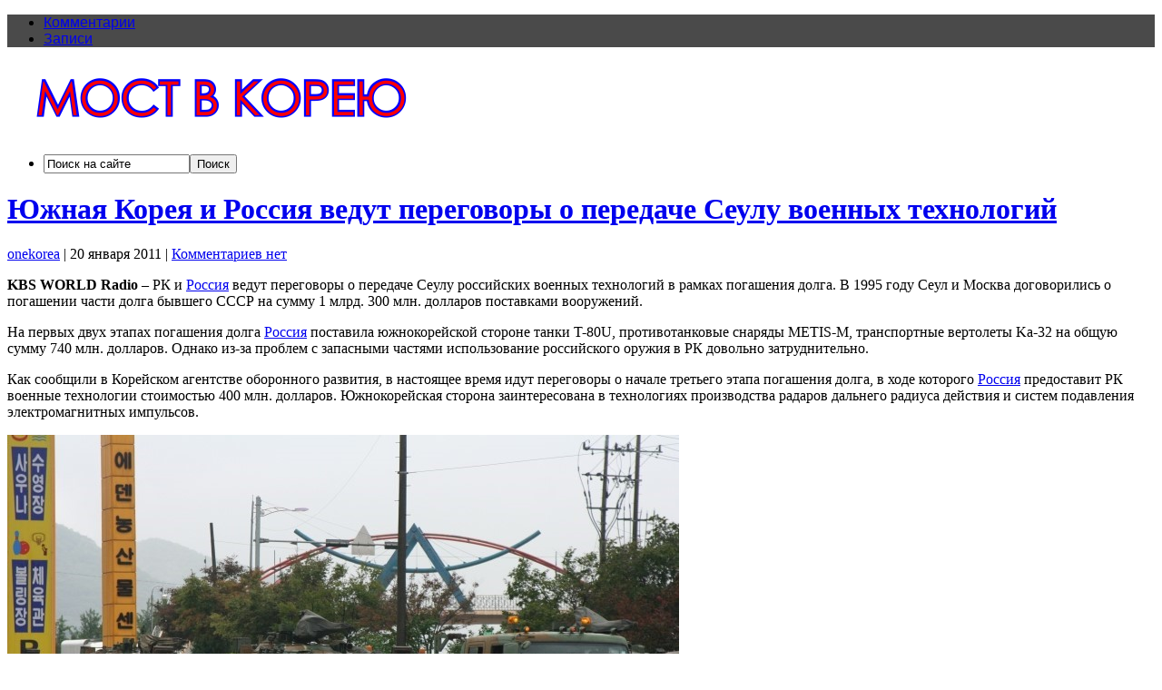

--- FILE ---
content_type: text/html; charset=UTF-8
request_url: http://onekorea.ru/2011/01/20/yuzhnaya-koreya-i-rossiya-vedut-peregovory-o-peredache-seulu-rossijskix-voennyx-texnologij/
body_size: 10284
content:
<!DOCTYPE html PUBLIC "-//W3C//DTD XHTML 1.0 Transitional//EN" "http://www.w3.org/TR/xhtml1/DTD/xhtml1-transitional.dtd">

<html xmlns="http://www.w3.org/1999/xhtml" lang="ru-RU">

<head profile="http://gmpg.org/xfn/11">

<meta http-equiv="X-UA-Compatible" content="IE=edge" />

<meta http-equiv="Content-Type" content="text/html; charset=UTF-8" />

<title>   Южная Корея и Россия ведут переговоры о передаче Сеулу военных технологий  : Единая Корея &#8211; информационно-аналитический портал</title>

<link rel="stylesheet" href="http://onekorea.ru/wp-content/themes/wp-clear321/style.css" type="text/css" media="screen" />

<link rel="stylesheet" href="http://onekorea.ru/wp-content/themes/wp-clear321/style-font.css" type="text/css" media="screen" />


<link rel="pingback" href="http://onekorea.ru/xmlrpc.php" />

<link rel="alternate" type="application/rss+xml" title="Единая Корея - информационно-аналитический портал &raquo; Лента" href="http://onekorea.ru/feed/" />
<link rel="alternate" type="application/rss+xml" title="Единая Корея - информационно-аналитический портал &raquo; Лента комментариев" href="http://onekorea.ru/comments/feed/" />
<link rel="alternate" type="application/rss+xml" title="Единая Корея - информационно-аналитический портал &raquo; Лента комментариев к &laquo;Южная Корея и Россия ведут переговоры о передаче Сеулу военных технологий&raquo;" href="http://onekorea.ru/2011/01/20/yuzhnaya-koreya-i-rossiya-vedut-peregovory-o-peredache-seulu-rossijskix-voennyx-texnologij/feed/" />
		<script type="text/javascript">
			window._wpemojiSettings = {"baseUrl":"https:\/\/s.w.org\/images\/core\/emoji\/72x72\/","ext":".png","source":{"concatemoji":"http:\/\/onekorea.ru\/wp-includes\/js\/wp-emoji-release.min.js?ver=4.5.28"}};
			!function(e,o,t){var a,n,r;function i(e){var t=o.createElement("script");t.src=e,t.type="text/javascript",o.getElementsByTagName("head")[0].appendChild(t)}for(r=Array("simple","flag","unicode8","diversity"),t.supports={everything:!0,everythingExceptFlag:!0},n=0;n<r.length;n++)t.supports[r[n]]=function(e){var t,a,n=o.createElement("canvas"),r=n.getContext&&n.getContext("2d"),i=String.fromCharCode;if(!r||!r.fillText)return!1;switch(r.textBaseline="top",r.font="600 32px Arial",e){case"flag":return r.fillText(i(55356,56806,55356,56826),0,0),3e3<n.toDataURL().length;case"diversity":return r.fillText(i(55356,57221),0,0),a=(t=r.getImageData(16,16,1,1).data)[0]+","+t[1]+","+t[2]+","+t[3],r.fillText(i(55356,57221,55356,57343),0,0),a!=(t=r.getImageData(16,16,1,1).data)[0]+","+t[1]+","+t[2]+","+t[3];case"simple":return r.fillText(i(55357,56835),0,0),0!==r.getImageData(16,16,1,1).data[0];case"unicode8":return r.fillText(i(55356,57135),0,0),0!==r.getImageData(16,16,1,1).data[0]}return!1}(r[n]),t.supports.everything=t.supports.everything&&t.supports[r[n]],"flag"!==r[n]&&(t.supports.everythingExceptFlag=t.supports.everythingExceptFlag&&t.supports[r[n]]);t.supports.everythingExceptFlag=t.supports.everythingExceptFlag&&!t.supports.flag,t.DOMReady=!1,t.readyCallback=function(){t.DOMReady=!0},t.supports.everything||(a=function(){t.readyCallback()},o.addEventListener?(o.addEventListener("DOMContentLoaded",a,!1),e.addEventListener("load",a,!1)):(e.attachEvent("onload",a),o.attachEvent("onreadystatechange",function(){"complete"===o.readyState&&t.readyCallback()})),(a=t.source||{}).concatemoji?i(a.concatemoji):a.wpemoji&&a.twemoji&&(i(a.twemoji),i(a.wpemoji)))}(window,document,window._wpemojiSettings);
		</script>
		<style type="text/css">
img.wp-smiley,
img.emoji {
	display: inline !important;
	border: none !important;
	box-shadow: none !important;
	height: 1em !important;
	width: 1em !important;
	margin: 0 .07em !important;
	vertical-align: -0.1em !important;
	background: none !important;
	padding: 0 !important;
}
</style>
<link rel='stylesheet' id='wpt-twitter-feed-css'  href='http://onekorea.ru/wp-content/plugins/wp-to-twitter/css/twitter-feed.css?ver=4.5.28' type='text/css' media='all' />
<script type='text/javascript' src='http://onekorea.ru/wp-content/themes/wp-clear321/js/external.js?ver=4.5.28'></script>
<script type='text/javascript' src='http://onekorea.ru/wp-content/themes/wp-clear321/js/suckerfish.js?ver=4.5.28'></script>
<script type='text/javascript' src='http://onekorea.ru/wp-content/themes/wp-clear321/js/suckerfish-cat.js?ver=4.5.28'></script>
<script type='text/javascript' src='http://onekorea.ru/wp-includes/js/jquery/jquery.js?ver=1.12.4'></script>
<script type='text/javascript' src='http://onekorea.ru/wp-includes/js/jquery/jquery-migrate.min.js?ver=1.4.1'></script>
<script type='text/javascript' src='http://onekorea.ru/wp-content/themes/wp-clear321/js/flexslider.js?ver=4.5.28'></script>
<link rel='https://api.w.org/' href='http://onekorea.ru/wp-json/' />
<link rel="EditURI" type="application/rsd+xml" title="RSD" href="http://onekorea.ru/xmlrpc.php?rsd" />
<link rel="wlwmanifest" type="application/wlwmanifest+xml" href="http://onekorea.ru/wp-includes/wlwmanifest.xml" /> 
<link rel='prev' title='5 островов у межкорейской границы превратятся в неприступную крепость' href='http://onekorea.ru/2011/01/19/5-ostrovov-u-mezhkorejskoj-granicy-prevratyatsya-v-nepristupnuyu-krepost/' />
<link rel='next' title='США и Китай согласны с необходимостью денуклеаризации Корейского полуострова' href='http://onekorea.ru/2011/01/20/ssha-i-kitaj-soglasny-s-neobxodimostyu-denuklearizacii-korejskogo-poluostrova/' />
<meta name="generator" content="WordPress 4.5.28" />
<link rel="canonical" href="http://onekorea.ru/2011/01/20/yuzhnaya-koreya-i-rossiya-vedut-peregovory-o-peredache-seulu-rossijskix-voennyx-texnologij/" />
<link rel='shortlink' href='http://onekorea.ru/?p=1738' />
<link rel="alternate" type="application/json+oembed" href="http://onekorea.ru/wp-json/oembed/1.0/embed?url=http%3A%2F%2Fonekorea.ru%2F2011%2F01%2F20%2Fyuzhnaya-koreya-i-rossiya-vedut-peregovory-o-peredache-seulu-rossijskix-voennyx-texnologij%2F" />
<link rel="alternate" type="text/xml+oembed" href="http://onekorea.ru/wp-json/oembed/1.0/embed?url=http%3A%2F%2Fonekorea.ru%2F2011%2F01%2F20%2Fyuzhnaya-koreya-i-rossiya-vedut-peregovory-o-peredache-seulu-rossijskix-voennyx-texnologij%2F&#038;format=xml" />
<link rel="stylesheet" type="text/css" media="screen" href="http://onekorea.ru/wp-content/plugins/wordpress-seo-pager-css.php" />
<!-- Alternate Stylesheet -->
<link href="http://onekorea.ru/wp-content/themes/wp-clear321/styles/default.css" rel="stylesheet" type="text/css" />

<!-- Custom Styles from Theme Setting Page -->
<style type="text/css">
#sitetitle .title,#sitetitle .description {float:none;text-indent:-999em;position:absolute;display:none;left:-999em;}
#topnav,#topnav ul ul a {font-family:Arial,Helvetica,sans-serif;background:#4a4a4a;}
#footer {background:#4a4a4a;}
</style>

<!-- Styles from custom.css -->
<link href="http://onekorea.ru/wp-content/themes/wp-clear321/custom.css" rel="stylesheet" type="text/css" />

		<style type="text/css">.recentcomments a{display:inline !important;padding:0 !important;margin:0 !important;}</style>
		<script type='text/javascript' src='http://onekorea.ru/wp-content/themes/wp-clear321/onekorea.js'></script>

</head>

<body class="single single-post postid-1738 single-format-standard c-sw">

<div class="outer-wrap">

			<div id="topnav">
			<div class="limit">
				<ul class="nav clearfix">
										<li class="rss-comments"><a title="Комментарии RSS" href="http://onekorea.ru/comments/feed/">Комментарии</a></li>
					<li class="rss-content"><a title="RSS лента записей" href="http://onekorea.ru/feed/">Записи</a></li>
				</ul>
			</div>
		</div>
	
	<div id="wrap">

		<div id="header">
			<div id="head-content" class="clearfix">
									<div id="logo">
						<a href="http://onekorea.ru" title="Единая Корея &#8211; информационно-аналитический портал"><img src="http://onekorea.ru/wp-content/uploads/2025/04/onekorea10.1.gif" alt="Единая Корея &#8211; информационно-аналитический портал" /></a>
					</div>
											</div>
		</div>


					<div id="catnav">
				<ul class="catnav clearfix">
										<li class="search"><form id="searchform" method="get" action="http://onekorea.ru/" ><input type="text" value="Поиск на сайте" onfocus="if (this.value == 'Поиск на сайте') {this.value = '';}" onblur="if (this.value == '') {this.value = 'Поиск на сайте';}" size="18" maxlength="50" name="s" id="searchfield" /><input type="submit" value="Поиск" id="submitbutton" /></form>
</li>
				</ul>
			</div>
		
		

		<div id="page" class="clearfix">

			<div class="page-border clearfix">


				<div id="contentleft" class="clearfix">


					<div id="content" class="clearfix">

						
						

						<div class="post" id="post-main-1738">

							<div class="entry">

								<h1 class="post-title single"><a href="http://onekorea.ru/2011/01/20/yuzhnaya-koreya-i-rossiya-vedut-peregovory-o-peredache-seulu-rossijskix-voennyx-texnologij/" rel="закладка" title="Постоянная ссылка на Южная Корея и Россия ведут переговоры о передаче Сеулу военных технологий">Южная Корея и Россия ведут переговоры о передаче Сеулу военных технологий</a></h1>

								<div class="meta single">

	<span class="meta-author">
		<a href="http://onekorea.ru/author/onekorea/" title="Записи onekorea" rel="author">onekorea</a> | 
	</span> 

	<span class="meta-date">
		20 января 2011	</span> 

		<span class="meta-comments">
		 | <a href="http://onekorea.ru/2011/01/20/yuzhnaya-koreya-i-rossiya-vedut-peregovory-o-peredache-seulu-rossijskix-voennyx-texnologij/#respond" rel="закладка" title="Комментарии для Южная Корея и Россия ведут переговоры о передаче Сеулу военных технологий">Комментариев нет</a>
	</span>
	 

</div>
								
								<p><strong>KBS WORLD Radio</strong> &#8211; РК и <a href="http://onekorea.ru/category/rossiya/">Россия</a> ведут переговоры о передаче Сеулу российских военных  технологий в рамках погашения долга. В 1995 году Сеул и Москва  договорились о погашении части долга бывшего СССР на сумму 1 млрд. 300  млн. долларов поставками вооружений. </p>
<p>На первых двух этапах погашения  долга <a href="http://onekorea.ru/category/rossiya/">Россия</a> поставила южнокорейской стороне танки T-80U,  противотанковые снаряды METIS-M, транспортные вертолеты Ka-32 на общую  сумму 740 млн. долларов. Однако из-за проблем с запасными частями  использование российского оружия в РК довольно затруднительно.   </p>
<p>Как  сообщили в Корейском агентстве оборонного развития, в настоящее время  идут переговоры о начале третьего этапа погашения долга, в ходе которого  <a href="http://onekorea.ru/category/rossiya/">Россия</a> предоставит РК военные технологии стоимостью 400 млн. долларов.  Южнокорейская сторона заинтересована в технологиях производства радаров  дальнего радиуса действия и систем подавления электромагнитных  импульсов.</p>
<p><a href="http://onekorea.ru/wp-content/uploads/2013/10/IMG_0010.jpg"><img src="http://onekorea.ru/wp-content/uploads/2013/10/IMG_0010.jpg" alt="IMG_0010" width="740" height="493" class="aligncenter size-full wp-image-21213" srcset="http://onekorea.ru/wp-content/uploads/2013/10/IMG_0010.jpg 740w, http://onekorea.ru/wp-content/uploads/2013/10/IMG_0010-300x200.jpg 300w" sizes="(max-width: 740px) 100vw, 740px" /></a></p>
<iframe src="http://www.facebook.com/plugins/like.php?href=http%3A%2F%2Fonekorea.ru%2F2011%2F01%2F20%2Fyuzhnaya-koreya-i-rossiya-vedut-peregovory-o-peredache-seulu-rossijskix-voennyx-texnologij%2F&amp;layout=standard&amp;show_faces=true&amp;width=450&amp;action=like&amp;colorscheme=light&amp;height=80" scrolling="no" frameborder="0" style="border:none; overflow:hidden; width:450px; height:80px;" allowTransparency="true"></iframe>								<div id="yandex-share"></div>

								<div style="clear:both;"></div>

								
																<p class="cats"><strong>Категория</strong>: <a href="http://onekorea.ru/category/news/" rel="category tag">Новости</a>, <a href="http://onekorea.ru/category/news/politika/" rel="category tag">Политика</a>, <a href="http://onekorea.ru/category/rossiya/" rel="category tag">Россия</a>, <a href="http://onekorea.ru/category/yuzhnaya-koreya/" rel="category tag">Южная Корея</a></p>

							</div>

						</div>

						
						<div id="related" class="clearfix">

		<div class="related-posts">
		<div class='yarpp yarpp-related yarpp-related-website yarpp-related-none yarpp-template-list'>
</div>
	</div>
	
	<div class="subscribe">

		<h3>Получайте НОВЫЕ СТАТЬИ блога на почту.</h3>

		<p>Подпишитесь, чтобы получать новые статьи блога на свой почтовый ящик.</p>

		
		<div class="sub-icons clearfix">

	<a title="Подписаться на RSS ленту" href="http://onekorea.ru/feed/"><img class="rss-sub" src="http://onekorea.ru/wp-content/themes/wp-clear321/images/feed.png" alt="Подписаться на RSS ленту" align="top" /></a>









	<a title="Мы Вконтакте" rel="external" href="http://vk.com/onekorea"><img class="youtube-sub" src="http://onekorea.ru/wp-content/themes/wp-clear321/images/vk.png" alt="Мы Вконтакте" align="top" /></a>

</div>
	</div>

</div>
						
<!-- You can start editing here. -->

<div id="comments">

	<div class="allcomments">

	
					<!-- If comments are open, but there are no comments. -->

		 
	
	</div>

					<div id="respond" class="comment-respond">
			<h3 id="reply-title" class="comment-reply-title">Добавить комментарий <small><a rel="nofollow" id="cancel-comment-reply-link" href="/2011/01/20/yuzhnaya-koreya-i-rossiya-vedut-peregovory-o-peredache-seulu-rossijskix-voennyx-texnologij/#respond" style="display:none;">Отменить ответ</a></small></h3><p class="must-log-in">Для отправки комментария вам необходимо <a href="http://onekorea.ru/wp-login.php?redirect_to=http%3A%2F%2Fonekorea.ru%2F2011%2F01%2F20%2Fyuzhnaya-koreya-i-rossiya-vedut-peregovory-o-peredache-seulu-rossijskix-voennyx-texnologij%2F">авторизоваться</a>.</p>		</div><!-- #respond -->
		
</div>
						<div class="navigation clearfix">
	<div class="alignleft single">
		&laquo; <a href="http://onekorea.ru/2011/01/19/5-ostrovov-u-mezhkorejskoj-granicy-prevratyatsya-v-nepristupnuyu-krepost/" rel="prev">5 островов у межкорейской границы превратятся в неприступную крепость</a>	</div>
	<div class="alignright single">
		<a href="http://onekorea.ru/2011/01/20/ssha-i-kitaj-soglasny-s-neobxodimostyu-denuklearizacii-korejskogo-poluostrova/" rel="next">США и Китай согласны с необходимостью денуклеаризации Корейского полуострова</a> &raquo;	</div>
</div>

					</div> <!-- End #content div -->

					
				</div> <!-- End #contentleft div -->


		<div id="contentright">




						<div id="sidebar-bottom" class="clearfix">
				<div id="sidebar-bottom-left">
					<div id="categories-4" class="widget widget_categories"><div class="widget-wrap"><h3 class="widgettitle"><span>Рубрики</span></h3>		<ul>
	<li class="cat-item cat-item-33"><a href="http://onekorea.ru/category/afganistan/" title="Афганистан  Корейская миротворческая миссия Ашена">Афганистан</a> (35)
</li>
	<li class="cat-item cat-item-17"><a href="http://onekorea.ru/category/veterany/" title="Ветераны войны в Корее 1950-1953 гг">Ветераны</a> (65)
</li>
	<li class="cat-item cat-item-8"><a href="http://onekorea.ru/category/video/" >Видео</a> (409)
</li>
	<li class="cat-item cat-item-6"><a href="http://onekorea.ru/category/dokumenty/" >Документы</a> (29)
</li>
	<li class="cat-item cat-item-7"><a href="http://onekorea.ru/category/istoriya/" >История</a> (434)
</li>
	<li class="cat-item cat-item-21"><a href="http://onekorea.ru/category/kitaj/" >Китай</a> (310)
</li>
	<li class="cat-item cat-item-22"><a href="http://onekorea.ru/category/korejskaya-vojna/" title="Корейская война 1950-1953  История кратко Фотографии События Юбилеи Фильмы">Корейская война</a> (273)
</li>
	<li class="cat-item cat-item-42"><a href="http://onekorea.ru/category/korejskaya-volna/" title="«Халлю / Hallyu» или Корейская волна, явление роста мировой популярности корейской массовой культуры. K-POP / К-ПОП">Корейская волна</a> (468)
</li>
	<li class="cat-item cat-item-28"><a href="http://onekorea.ru/category/news/kultura/" >Культура</a> (792)
</li>
	<li class="cat-item cat-item-1"><a href="http://onekorea.ru/category/news/" >Новости</a> (8&nbsp;828)
</li>
	<li class="cat-item cat-item-53"><a href="http://onekorea.ru/category/oborona/" >Оборона</a> (1&nbsp;807)
</li>
	<li class="cat-item cat-item-29"><a href="http://onekorea.ru/category/news/obrazovanie/" >Образование</a> (233)
</li>
	<li class="cat-item cat-item-48"><a href="http://onekorea.ru/category/obshhestvo/" >Общество</a> (1&nbsp;770)
</li>
	<li class="cat-item cat-item-25"><a href="http://onekorea.ru/category/oon/" >ООН</a> (292)
</li>
	<li class="cat-item cat-item-30"><a href="http://onekorea.ru/category/news/politika/" >Политика</a> (3&nbsp;720)
</li>
	<li class="cat-item cat-item-49"><a href="http://onekorea.ru/category/proisshestviya/" >Происшествия</a> (703)
</li>
	<li class="cat-item cat-item-32"><a href="http://onekorea.ru/category/pxyonchxan-2018/" title="Пхёнчхан 2018  Зимняя Олимпиада в Корее">Пхёнчхан 2018</a> (191)
</li>
	<li class="cat-item cat-item-31"><a href="http://onekorea.ru/category/news/religiya/" >Религия</a> (119)
</li>
	<li class="cat-item cat-item-5"><a href="http://onekorea.ru/category/rossiya/" >Россия</a> (2&nbsp;116)
</li>
	<li class="cat-item cat-item-3"><a href="http://onekorea.ru/category/severnaya-koreya/" >Северная Корея</a> (3&nbsp;489)
</li>
	<li class="cat-item cat-item-27"><a href="http://onekorea.ru/category/news/sport/" >Спорт</a> (465)
</li>
	<li class="cat-item cat-item-23"><a href="http://onekorea.ru/category/ssha/" >США</a> (1&nbsp;057)
</li>
	<li class="cat-item cat-item-65"><a href="http://onekorea.ru/category/tourism/" title="Временные выезды с целью путешествия людей из России в Корею. выездной туризм в Южную и Северную Корею. Корейский турист за рубежом. медицинский туризм и лечение в клиниках Южной Кореи. горнолыжные курорты и базы в Корее.">Туризм</a> (282)
</li>
	<li class="cat-item cat-item-26"><a href="http://onekorea.ru/category/news/ekonomika/" >Экономика</a> (1&nbsp;641)
</li>
	<li class="cat-item cat-item-4"><a href="http://onekorea.ru/category/yuzhnaya-koreya/" >Южная Корея</a> (4&nbsp;422)
</li>
	<li class="cat-item cat-item-24"><a href="http://onekorea.ru/category/yaponiya/" >Япония</a> (313)
</li>
		</ul>
</div></div><div id="calendar-5" class="widget widget_calendar"><div class="widget-wrap"><h3 class="widgettitle"><span>Календарь</span></h3><div id="calendar_wrap" class="calendar_wrap"><table id="wp-calendar">
	<caption>Январь 2011</caption>
	<thead>
	<tr>
		<th scope="col" title="Понедельник">Пн</th>
		<th scope="col" title="Вторник">Вт</th>
		<th scope="col" title="Среда">Ср</th>
		<th scope="col" title="Четверг">Чт</th>
		<th scope="col" title="Пятница">Пт</th>
		<th scope="col" title="Суббота">Сб</th>
		<th scope="col" title="Воскресенье">Вс</th>
	</tr>
	</thead>

	<tfoot>
	<tr>
		<td colspan="3" id="prev"><a href="http://onekorea.ru/2010/12/">&laquo; Дек</a></td>
		<td class="pad">&nbsp;</td>
		<td colspan="3" id="next"><a href="http://onekorea.ru/2011/02/">Фев &raquo;</a></td>
	</tr>
	</tfoot>

	<tbody>
	<tr>
		<td colspan="5" class="pad">&nbsp;</td><td>1</td><td>2</td>
	</tr>
	<tr>
		<td>3</td><td>4</td><td>5</td><td>6</td><td>7</td><td>8</td><td>9</td>
	</tr>
	<tr>
		<td>10</td><td><a href="http://onekorea.ru/2011/01/11/" aria-label="Записи, опубликованные 11.01.2011">11</a></td><td>12</td><td><a href="http://onekorea.ru/2011/01/13/" aria-label="Записи, опубликованные 13.01.2011">13</a></td><td><a href="http://onekorea.ru/2011/01/14/" aria-label="Записи, опубликованные 14.01.2011">14</a></td><td>15</td><td>16</td>
	</tr>
	<tr>
		<td>17</td><td>18</td><td><a href="http://onekorea.ru/2011/01/19/" aria-label="Записи, опубликованные 19.01.2011">19</a></td><td><a href="http://onekorea.ru/2011/01/20/" aria-label="Записи, опубликованные 20.01.2011">20</a></td><td><a href="http://onekorea.ru/2011/01/21/" aria-label="Записи, опубликованные 21.01.2011">21</a></td><td>22</td><td><a href="http://onekorea.ru/2011/01/23/" aria-label="Записи, опубликованные 23.01.2011">23</a></td>
	</tr>
	<tr>
		<td>24</td><td><a href="http://onekorea.ru/2011/01/25/" aria-label="Записи, опубликованные 25.01.2011">25</a></td><td><a href="http://onekorea.ru/2011/01/26/" aria-label="Записи, опубликованные 26.01.2011">26</a></td><td><a href="http://onekorea.ru/2011/01/27/" aria-label="Записи, опубликованные 27.01.2011">27</a></td><td><a href="http://onekorea.ru/2011/01/28/" aria-label="Записи, опубликованные 28.01.2011">28</a></td><td><a href="http://onekorea.ru/2011/01/29/" aria-label="Записи, опубликованные 29.01.2011">29</a></td><td>30</td>
	</tr>
	<tr>
		<td><a href="http://onekorea.ru/2011/01/31/" aria-label="Записи, опубликованные 31.01.2011">31</a></td>
		<td class="pad" colspan="6">&nbsp;</td>
	</tr>
	</tbody>
	</table></div></div></div><div id="text-11" class="widget widget_text"><div class="widget-wrap">			<div class="textwidget"><!-- Yandex.RTB R-A-111759-1 -->
<div id="yandex_rtb_R-A-111759-1"></div>
<script type="text/javascript">
    (function(w, d, n, s, t) {
        w[n] = w[n] || [];
        w[n].push(function() {
            Ya.Context.AdvManager.render({
                blockId: "R-A-111759-1",
                renderTo: "yandex_rtb_R-A-111759-1",
                async: true
            });
        });
        t = d.getElementsByTagName("script")[0];
        s = d.createElement("script");
        s.type = "text/javascript";
        s.src = "//an.yandex.ru/system/context.js";
        s.async = true;
        t.parentNode.insertBefore(s, t);
    })(this, this.document, "yandexContextAsyncCallbacks");
</script></div>
		</div></div>				</div>
				<div id="sidebar-bottom-right">
					<div id="tag_cloud-4" class="widget widget_tag_cloud"><div class="widget-wrap"><h3 class="widgettitle"><span>Метки</span></h3><div class="tagcloud"><a href='http://onekorea.ru/tag/featured/' class='tag-link-58 tag-link-position-1' title='7 записей' style='font-size: 10.456140350877pt;'>featured</a>
<a href='http://onekorea.ru/tag/full-width/' class='tag-link-68 tag-link-position-2' title='4 записи' style='font-size: 8.8187134502924pt;'>full-width</a>
<a href='http://onekorea.ru/tag/kadiz/' class='tag-link-75 tag-link-position-3' title='25 записей' style='font-size: 14.631578947368pt;'>KADIZ</a>
<a href='http://onekorea.ru/tag/mers/' class='tag-link-71 tag-link-position-4' title='12 записей' style='font-size: 12.175438596491pt;'>MERS</a>
<a href='http://onekorea.ru/tag/psy/' class='tag-link-61 tag-link-position-5' title='40 записей' style='font-size: 16.269005847953pt;'>PSY</a>
<a href='http://onekorea.ru/tag/asian-games/' class='tag-link-69 tag-link-position-6' title='35 записей' style='font-size: 15.859649122807pt;'>Азиатские игры</a>
<a href='http://onekorea.ru/tag/antarktida/' class='tag-link-52 tag-link-position-7' title='22 записи' style='font-size: 14.222222222222pt;'>Антарктида</a>
<a href='http://onekorea.ru/tag/vybory/' class='tag-link-56 tag-link-position-8' title='114 записей' style='font-size: 19.953216374269pt;'>ВЫБОРЫ</a>
<a href='http://onekorea.ru/tag/vargejm/' class='tag-link-47 tag-link-position-9' title='23 записи' style='font-size: 14.385964912281pt;'>ВарГейм</a>
<a href='http://onekorea.ru/tag/viktor-an/' class='tag-link-66 tag-link-position-10' title='9 записей' style='font-size: 11.27485380117pt;'>Виктор Ан</a>
<a href='http://onekorea.ru/tag/military-world-games/' class='tag-link-72 tag-link-position-11' title='10 записей' style='font-size: 11.602339181287pt;'>Всемирные военные игры</a>
<a href='http://onekorea.ru/tag/k-pop/' class='tag-link-55 tag-link-position-12' title='197 записей' style='font-size: 21.918128654971pt;'>К-ПОП</a>
<a href='http://onekorea.ru/tag/kim-ir-sen/' class='tag-link-15 tag-link-position-13' title='85 записей' style='font-size: 18.888888888889pt;'>Ким Ир-Сен</a>
<a href='http://onekorea.ru/tag/kim-chen-ir/' class='tag-link-18 tag-link-position-14' title='104 записи' style='font-size: 19.625730994152pt;'>Ким Чен-Ир</a>
<a href='http://onekorea.ru/tag/kosmos/' class='tag-link-45 tag-link-position-15' title='202 записи' style='font-size: 22pt;'>Космос</a>
<a href='http://onekorea.ru/tag/kymgansan/' class='tag-link-39 tag-link-position-16' title='48 записей' style='font-size: 16.923976608187pt;'>Кымгансан</a>
<a href='http://onekorea.ru/tag/keson/' class='tag-link-63 tag-link-position-17' title='71 запись' style='font-size: 18.315789473684pt;'>Кэсон</a>
<a href='http://onekorea.ru/tag/manxva/' class='tag-link-50 tag-link-position-18' title='15 записей' style='font-size: 12.912280701754pt;'>Манхва</a>
<a href='http://onekorea.ru/tag/masik/' class='tag-link-64 tag-link-position-19' title='17 записей' style='font-size: 13.40350877193pt;'>Масик</a>
<a href='http://onekorea.ru/tag/mig-15/' class='tag-link-37 tag-link-position-20' title='10 записей' style='font-size: 11.602339181287pt;'>МиГ-15</a>
<a href='http://onekorea.ru/tag/moranbong/' class='tag-link-62 tag-link-position-21' title='7 записей' style='font-size: 10.456140350877pt;'>Моранбон</a>
<a href='http://onekorea.ru/tag/mun-son-myon/' class='tag-link-16 tag-link-position-22' title='26 записей' style='font-size: 14.795321637427pt;'>Мун Сон-Мён</a>
<a href='http://onekorea.ru/tag/pororo/' class='tag-link-60 tag-link-position-23' title='11 записей' style='font-size: 11.929824561404pt;'>ПОРОРО</a>
<a href='http://onekorea.ru/tag/port-artur/' class='tag-link-44 tag-link-position-24' title='10 записей' style='font-size: 11.602339181287pt;'>Порт-Артур</a>
<a href='http://onekorea.ru/tag/rason/' class='tag-link-54 tag-link-position-25' title='76 записей' style='font-size: 18.561403508772pt;'>Расон</a>
<a href='http://onekorea.ru/tag/surion/' class='tag-link-76 tag-link-position-26' title='6 записей' style='font-size: 10.046783625731pt;'>Сурион</a>
<a href='http://onekorea.ru/tag/taekvon-do-itf/' class='tag-link-40 tag-link-position-27' title='13 записей' style='font-size: 12.502923976608pt;'>Таэквон-до ITF</a>
<a href='http://onekorea.ru/tag/tokto/' class='tag-link-43 tag-link-position-28' title='43 записи' style='font-size: 16.514619883041pt;'>Токто</a>
<a href='http://onekorea.ru/tag/txekvondo-wtf/' class='tag-link-41 tag-link-position-29' title='16 записей' style='font-size: 13.157894736842pt;'>Тхэквондо WTF</a>
<a href='http://onekorea.ru/tag/xu-czintao/' class='tag-link-19 tag-link-position-30' title='3 записи' style='font-size: 8pt;'>Ху Цзиньтао</a>
<a href='http://onekorea.ru/tag/ekspo-2012/' class='tag-link-51 tag-link-position-31' title='17 записей' style='font-size: 13.40350877193pt;'>ЭКСПО-2012</a>
<a href='http://onekorea.ru/tag/korejskaya-kosmetika/' class='tag-link-74 tag-link-position-32' title='15 записей' style='font-size: 12.912280701754pt;'>корейская косметика</a>
<a href='http://onekorea.ru/tag/transkorejskij-gazoprovod/' class='tag-link-36 tag-link-position-33' title='28 записей' style='font-size: 15.040935672515pt;'>транскорейский газопровод</a></div>
</div></div>		<div id="recent-posts-4" class="widget widget_recent_entries"><div class="widget-wrap">		<h3 class="widgettitle"><span>Свежие записи</span></h3>		<ul>
					<li>
				<a href="http://onekorea.ru/2025/09/14/%ef%bb%bfzayavlenie-dlya-pressy-zamestitelya-zaveduyushhego-otdelom-ck-tpk-kim-yo-chen-13/">﻿Заявление для прессы заместителя заведующего отделом ЦК ТПК Ким Ё Чен</a>
						</li>
					<li>
				<a href="http://onekorea.ru/2025/09/14/predsedatel-prezidiuma-vns-rukovodil-na-meste-delami-samchzhiganskogo-agrarxoza-uezda-cheryon/">Председатель Президиума ВНС руководил на месте делами Самчжиганского агрархоза уезда Чэрён</a>
						</li>
					<li>
				<a href="http://onekorea.ru/2025/09/13/kim-chen-yn-nablyudal-za-sorevnovaniyami-v-strelbe-mezhdu-snajperskimi-podrazdeleniyami/">Ким Чен Ын наблюдал за соревнованиями в стрельбе между снайперскими подразделениями</a>
						</li>
					<li>
				<a href="http://onekorea.ru/2025/09/05/kim-chen-ynu-prislal-pozdravitelnuyu-telegrammu-prezident-rf-7/">Ким Чен Ыну прислал поздравительную телеграмму президент РФ</a>
						</li>
					<li>
				<a href="http://onekorea.ru/2025/09/05/kim-chen-yn-vernulsya-v-pxenyan-posle-vizita-v-knr/">Ким Чен Ын вернулся в Пхеньян после визита в КНР</a>
						</li>
				</ul>
		</div></div>		<div id="recent-comments-3" class="widget widget_recent_comments"><div class="widget-wrap"><h3 class="widgettitle"><span>Свежие комментарии</span></h3><ul id="recentcomments"><li class="recentcomments"><span class="comment-author-link">onekorea</span> к записи <a href="http://onekorea.ru/2011/07/29/rob-koen-rasskazhet-o-korejskoj-vojne/comment-page-1/#comment-161123">Роб Коэн расскажет о Корейской войне</a></li><li class="recentcomments"><span class="comment-author-link">Чатаев Равиль Завдитович</span> к записи <a href="http://onekorea.ru/2011/03/01/sovetskaya-zenitnaya-artilleriya-v-korejskoj-vojne/comment-page-1/#comment-159528">Советская зенитная артиллерия в Корейской войне</a></li><li class="recentcomments"><span class="comment-author-link"><a href='http://Аяулым' rel='external nofollow' class='url'>Жулдыз</a></span> к записи <a href="http://onekorea.ru/2019/01/01/ya-xochu-stat-ajdolom-v-koree-pomogite/comment-page-1/#comment-159254">Я хочу стать айдолом в Корее. Помогите!</a></li><li class="recentcomments"><span class="comment-author-link">Александр Алибеков</span> к записи <a href="http://onekorea.ru/2012/10/31/spornye-ostrova-tokto/comment-page-1/#comment-155426">Спорные острова Токто</a></li><li class="recentcomments"><span class="comment-author-link">onekorea</span> к записи <a href="http://onekorea.ru/2019/01/01/ya-xochu-stat-ajdolom-v-koree-pomogite/comment-page-1/#comment-155399">Я хочу стать айдолом в Корее. Помогите!</a></li></ul></div></div><div id="text-9" class="widget widget_text"><div class="widget-wrap">			<div class="textwidget"><!-- Yandex.Metrika counter -->
<script type="text/javascript">
(function (d, w, c) {
    (w[c] = w[c] || []).push(function() {
        try {
            w.yaCounter15638656 = new Ya.Metrika({id:15638656, enableAll: true});
        } catch(e) {}
    });
    
    var n = d.getElementsByTagName("script")[0],
        s = d.createElement("script"),
        f = function () { n.parentNode.insertBefore(s, n); };
    s.type = "text/javascript";
    s.async = true;
    s.src = (d.location.protocol == "https:" ? "https:" : "http:") + "//mc.yandex.ru/metrika/watch.js";

    if (w.opera == "[object Opera]") {
        d.addEventListener("DOMContentLoaded", f);
    } else { f(); }
})(document, window, "yandex_metrika_callbacks");
</script>
<noscript><div><img src="//mc.yandex.ru/watch/15638656" style="position:absolute; left:-9999px;" alt="" /></div></noscript>
<!-- /Yandex.Metrika counter -->



<a href="http://yandex.ru/cy?base=0&amp;host=onekorea.ru"><img src="http://www.yandex.ru/cycounter?onekorea.ru" width="88" height="31" alt="Яндекс цитирования" border="0" /></a>



<!-- Yandex.Metrika -->
<script src="//mc.yandex.ru/metrika/watch.js" type="text/javascript"></script>
<script type="text/javascript">
try { var yaCounter531191 = new Ya.Metrika(531191); } catch(e){}
</script>
<noscript><div style="position: absolute;"><img src="//mc.yandex.ru/watch/531191" alt="" /></div></noscript>
<!-- /Yandex.Metrika --></div>
		</div></div>				</div>
			</div>
						
						<div id="sidebar" class="clearfix">
				<div id="search-4" class="widget widget_search"><div class="widget-wrap"><form id="searchform" method="get" action="http://onekorea.ru/" ><input type="text" value="Поиск на сайте" onfocus="if (this.value == 'Поиск на сайте') {this.value = '';}" onblur="if (this.value == '') {this.value = 'Поиск на сайте';}" size="18" maxlength="50" name="s" id="searchfield" /><input type="submit" value="Поиск" id="submitbutton" /></form>
</div></div>			</div>
			
		</div>


			</div> <!-- End .page-border div -->

		</div> <!-- End #page div -->

		
	</div> <!-- End #wrap div -->

	
	<div id="footer">
		<div class="limit clearfix">
			<p class="footurl"><a href="http://onekorea.ru">Единая Корея &#8211; информационно-аналитический портал</a></p>
						&copy;  2026 Единая Корея &#8211; информационно-аналитический портал. Все права защищены. <br>При любом использовании текстовой информации с данного сайта, активная индексируемая ссылка на сайт onekorea.ru обязательна.   
		</div>
	</div> <!-- End #footer div -->

</div> <!-- End #outerwrap div -->

<link rel='stylesheet' id='yarppRelatedCss-css'  href='http://onekorea.ru/wp-content/plugins/yet-another-related-posts-plugin/style/related.css?ver=5.30.2' type='text/css' media='all' />
<script type='text/javascript' src='http://onekorea.ru/wp-includes/js/wp-embed.min.js?ver=4.5.28'></script>
<script type='text/javascript' src='http://onekorea.ru/wp-includes/js/comment-reply.min.js?ver=4.5.28'></script>

</body>

</html>